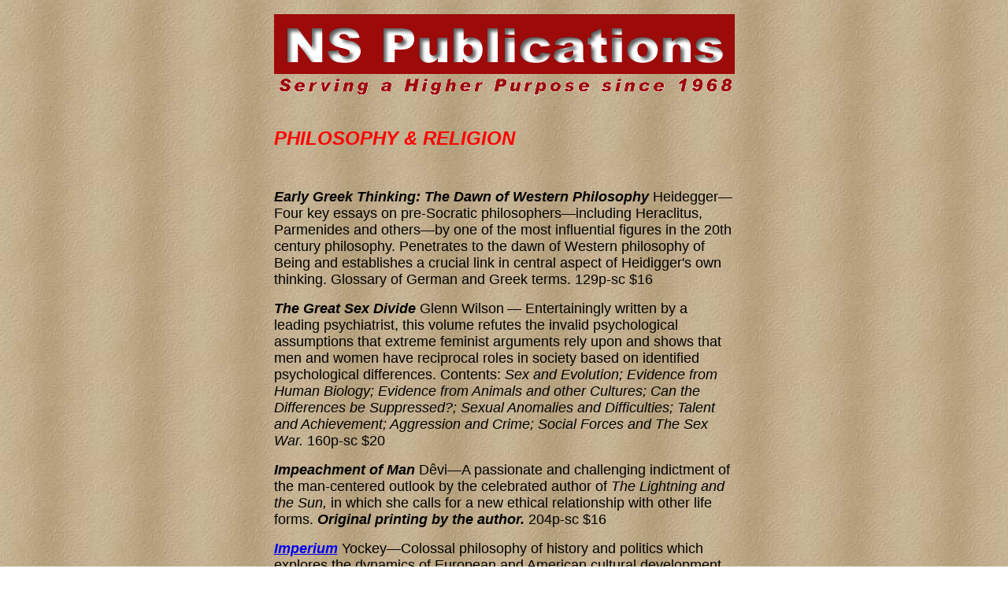

--- FILE ---
content_type: text/html
request_url: https://nspublications.com/philosophy/index.htm
body_size: 6227
content:
<html>
  <head>
    <meta http-equiv="content-type" content="text/html; charset=windows-1252">
    <!-- TemplateBeginEditable name="doctitle" -->
    <title>NS Publications</title>
    <!-- TemplateEndEditable -->
    <meta name="description" content="NS Publications is very simple: to 
          provide a useful and reliable source for books, brochures and audial           materials on NATIONAL SOCIALISM both past and present as well as to 
          make available pertinent selections on related subjects, such as Racial           Science, European History &amp; Culture, World War II and the Jewish 
          Question. In fulfilling this purpose, we offer access to materials often           difficult and sometimes impossible to find anywhere else.">
    <meta name="keywords" content="national socialist literature, german war propaganda,
			WWII, german marches, german war art, reproductions,			racialist literature, neo-nazi books, nazi art, german war music,
			nazi flags, hitler movement, wwii german history, european history, revisionist,			ancient legends, waffen SS, third reich, george lincoln rockwell, white power,
			jewish question, european prehistory, white cultural history ">
    <meta name="Books" content="White Racialist">
    <meta name="Microsoft Theme" content="none, default">
    <meta name="Microsoft Border" content="none">
    <script language="JavaScript" type="text/JavaScript">
<!--
function MM_preloadImages() { //v3.0
  var d=document; if(d.images){ if(!d.MM_p) d.MM_p=new Array();
    var i,j=d.MM_p.length,a=MM_preloadImages.arguments; for(i=0; i<a.length; i++)
    if (a[i].indexOf("#")!=0){ d.MM_p[j]=new Image; d.MM_p[j++].src=a[i];}}
}

function MM_swapImgRestore() { //v3.0
  var i,x,a=document.MM_sr; for(i=0;a&&i<a.length&&(x=a[i])&&x.oSrc;i++) x.src=x.oSrc;
}

function MM_findObj(n, d) { //v4.01
  var p,i,x;  if(!d) d=document; if((p=n.indexOf("?"))>0&&parent.frames.length) {
    d=parent.frames[n.substring(p+1)].document; n=n.substring(0,p);}
  if(!(x=d[n])&&d.all) x=d.all[n]; for (i=0;!x&&i<d.forms.length;i++) x=d.forms[i][n];
  for(i=0;!x&&d.layers&&i<d.layers.length;i++) x=MM_findObj(n,d.layers[i].document);
  if(!x && d.getElementById) x=d.getElementById(n); return x;
}

function MM_swapImage() { //v3.0
  var i,j=0,x,a=MM_swapImage.arguments; document.MM_sr=new Array; for(i=0;i<(a.length-2);i+=3)
   if ((x=MM_findObj(a[i]))!=null){document.MM_sr[j++]=x; if(!x.oSrc) x.oSrc=x.src; x.src=a[i+2];}
}
//-->
</script><!-- TemplateBeginEditable name="head" --><!-- TemplateEndEditable -->
  </head>
  <body onload="MM_preloadImages('../nspubgfx/nspubhomebutton.gif','../nspubgfx/nspubaudiobutton.gif','../nspubgfx/nspubposterbutton.gif')"
    background="../nspubgfx/curtain_tile.jpg">
    <div align="center">
      <table width="548" cellspacing="0" cellpadding="2" border="0">
        <tbody>
          <tr valign="top">
            <td width="544" align="left">
              <p><img src="../nspubgfx/nspubheader.gif" height="114" width="585"></p>
            </td>
          </tr>
          <tr valign="top">
            <td width="544">
              <p>&nbsp;</p>
              <div align="left">
                <p><font face="Verdana, Arial, Helvetica, sans-serif" size="5" color="#FF0000"><strong><em>PHILOSOPHY
                        &amp; RELIGION<br>
                      </em></strong></font></p>
                <p>&nbsp;</p>
                <p><font face="Arial, Helvetica, sans-serif" size="4"><strong><em>Early
                        Greek Thinking: The Dawn of Western Philosophy</em></strong>
                    Heidegger—Four key essays on pre-Socratic
                    philosophers—including Heraclitus, Parmenides and others—by
                    one of the most influential figures in the 20th century
                    philosophy. Penetrates to the dawn of Western philosophy of
                    Being and establishes a crucial link in central aspect of
                    Heidigger's own thinking. Glossary of German and Greek
                    terms. 129p-sc $16</font></p>
                <p><strong><em><font face="Arial, Helvetica, sans-serif" size="4">The
                        Great Sex Divide</font></em><font face="Arial, Helvetica, sans-serif"
                      size="4"> </font></strong><font face="Arial, Helvetica, sans-serif"
                    size="4">Glenn Wilson</font> <font face="Arial, Helvetica, sans-serif"
                    size="4">— Entertainingly written by a leading psychiatrist,
                    this volume refutes the invalid psychological assumptions
                    that extreme feminist arguments rely upon and shows that men
                    and women have reciprocal roles in society based on
                    identified psychological differences. Contents: <em>Sex and
                      Evolution; Evidence from Human Biology; Evidence from
                      Animals and other Cultures; Can the Differences be
                      Suppressed?; Sexual Anomalies and Difficulties; Talent and
                      Achievement; Aggression and Crime; Social Forces and The
                      Sex War.</em> 160p-sc $20</font></p>
                <p><font face="Arial, Helvetica, sans-serif" size="4"><em><strong>Impeachment
                        of Man</strong></em> Dêvi—A passionate and challenging
                    indictment of the man-centered outlook by the celebrated
                    author of <em>The Lightning and the Sun,</em> in which she
                    calls for a new ethical relationship with other life forms.
                    <em><strong>Original printing by the author.</strong></em>
                    204p-sc $16</font></p>
                <p><font face="Arial, Helvetica, sans-serif" size="4"><strong><em><a
                          href="imperiumbk.htm">Imperium</a></em></strong>
                    Yockey—Colossal philosophy of history and politics which
                    explores the dynamics of European and American cultural
                    development. A neo-Spenglerian perspective for the post-1945
                    world. 626p-sc $40</font></p>
                <p><font face="Arial, Helvetica, sans-serif" size="4"><strong><em><a
                          href="myth20thbook.htm">Myth of the Twentieth Century</a></em></strong>
                    Rosenberg— A must have compendium to <em>Mein Kampf.</em>
                    Alfred Rosenberg became National Socialism's leading
                    ideologist, a role given official recognition by Adolf
                    Hitler in 1934. The author of numerous political and
                    philosophical writings besides <em>The Myth of The
                      Twentieth Century,</em> Rosenberg was an uncompromising
                    foe to every tendency — whether racial, religious,
                    political, or philosophical — which he judged to be alien or
                    opposed to the Nordic, Germanic soul. It was for this, more
                    than for any alleged crimes during his ministry over the
                    occupied East, that Rosenberg was condemned and hanged in
                    Nuremberg in 1946. 470p-sc with index $45</font></p>
                <p><strong><em><font face="Arial, Helvetica, sans-serif" size="4"><a
                          href="mythosXXjahrhundertsbuch.htm">Der Mythus des XX.
                          Jahrhunderts:</a> </font></em></strong><font face="Arial, Helvetica, sans-serif"
                    size="4"><em>Eine Wertung der seelisch-geistigen
                      Gestaltenkampfe unserer Zeit</em> by Alfred Rosenberg—<br>
                    "The Myth of the 20th Century: An Evaluation of the
                    Spiritual-Intellectual <br>
                    Confrontation of Our Age." Reprint of the German original.
                    712p-hc $45 </font></p>
                <p><font face="Arial, Helvetica, sans-serif"><strong><font size="4"><a
                          href="../nsdoctrine/lightningbook.htm"><em>Lightning
                            and the Sun</em></a></font></strong> <font size="4">Devi—The
                      renowned post-war National Socialist champion, Savitri
                      Devi, in her remarkble work which first appeared in
                      abbreviated form in the <em>National Socialist World</em>
                      (Spring 1966), is finally available in its entirety. In
                      this book she illustrates how history occurs in cycles,
                      and great men of respective ages imprint each era. Herein
                      lies the esoteric hypothesis that Pharoh Akhnaton, Gengis
                      Khan, and Adolf Hitler were builders and Leaders, but in
                      the case of Adolf Hitler, there was even a deeper
                      significance to his underlying ideals for Aryan mankind.
                      He was a Leader in touch with the eternal truths of the
                      guiding forces of the Universe. A splendid insight 200p-sc
                      $ 20</font></font></p>
                <p><strong><em><font face="Arial, Helvetica, sans-serif" size="4">Man
                        and Technics</font></em></strong><font face="Arial, Helvetica, sans-serif"
                    size="4"> Oswald Spengler — The follow-up to his monumental
                    Decline of the West, this is an accessible introduction to
                    the Spenglerian philosophy of history. The fundamental
                    premise of the book is that the world is governed by natural
                    forces, not genteel political and religious creeds. The work
                    of an astute intellect, alive to the workings of the
                    universe; startling and refreshing. 73p-sc $16</font></p>
                <p><font face="Arial, Helvetica, sans-serif" size="4"><strong><em><a
                          href="../philosophy/myth20thbook.htm">Myth of the
                          Twentieth Century</a></em></strong> Rosenberg — A must
                    have compendium to <em>Mein Kampf.</em> Alfred Rosenberg
                    became National Socialism's leading ideologist, a role given
                    official recognition by Adolf Hitler in 1934. The author of
                    numerous political and philosophical writings besides <em>The
                      Myth of The Twentieth Century,</em> Rosenberg was an
                    uncompromising foe to every tendency — whether racial,
                    religious, political, or philosophical — which he judged to
                    be alien or opposed to the Nordic, Germanic soul. It was for
                    this, more than for any alleged crimes during his ministry
                    over the occupied East, that Rosenberg was condemned and
                    hanged in Nuremberg in 1946. 470p-sc with index $45</font></p>
                <p><strong><em><font face="Arial, Helvetica, sans-serif" size="4"><a
                          href="mythosXXjahrhundertsbuch.htm">Der Mythus des XX.
                          Jahrhunderts:</a> </font></em></strong><font face="Arial, Helvetica, sans-serif"
                    size="4"><em>Eine Wertung der seelisch-geistigen
                      Gestaltenkampfe unserer Zeit</em> by Alfred Rosenberg—<br>
                    "The Myth of the 20th Century: An Evaluation of the
                    Spiritual-Intellectual <br>
                    Confrontation of Our Age." Reprint of the German original.
                    712p-hc $50</font></p>
                <p><font face="Arial, Helvetica, sans-serif" size="4"><strong><em>The
                        Philosophy of Count de Gobineau</em></strong>
                    Spring—Valuable introduction to the life, work and worldview
                    of an important contributor to modern racial thought.
                    Contains selections from many of Gobineau's writings to give
                    a comprehensive overview to his thinking, including some
                    excerpts in the original French 303p-sc (1) $25</font></p>
                <p><font face="Arial, Helvetica, sans-serif" size="4"><strong><em>The
                        Religion of the Ancient Celts</em></strong>
                    MacCulloch—This classic text attempts to reconstruct the
                    Celtic religion according to the evidence found in ancient
                    manuscripts and the Welsh <em>Mabinogion,</em> as well as
                    folk tradition, custom, and burial mounds and other relics.
                    399p-sc $25</font></p>
                <p><font face="Arial, Helvetica, sans-serif" size="4"><strong><em>The
                        Republic</em></strong> Plato—This great classic work on
                    governance by the best of a people, this book details—from a
                    firmly anti-democratic standpoint—the measures needed to
                    establish an authoritarian racial state. Find out how
                    National Socialist philosophers were so enthusiastic about
                    this visionary work and why it makes liberals so nervous.
                    Are we ready for Plato's philosopher-king? Stimulating.
                    315p-sc $20 </font></p>
                <p><font size="4"><em><font face="Arial, Helvetica, sans-serif"><strong><a
                            href="../nsdoctrine/stimmederahnenbuch.htm">Die
                            Stimme der Ahnen</a></strong></font></em><font face="Arial, Helvetica, sans-serif">
                      by Wulf Soerensen— "The voice of our ancestors." A call to
                      members of a younger generation for blood loyalty.
                      Facsimile reprint of 1935 edition. German text. 37p-sc $14</font></font></p>
                <p><font face="Arial, Helvetica, sans-serif" size="4"><em><strong>Spiritual
                        Foundations of the New Europe</strong></em>
                    Dietrich—Text of a 1941 speech outlining the ideological
                    contrast between National Socialism and true freedom on the
                    one hand, and liberal democracy and plutocratic capitalism
                    on the other. 32p-sc $10<br>
                  </font></p>
                <p><strong><em><font face="Arial, Helvetica, sans-serif" size="4">Thus
                        Spoke Zarathustra</font></em></strong><font face="Arial, Helvetica, sans-serif"
                    size="4"> Nietzsche — Introduction by Elisabeth
                    Förster-Nietzsche. Translated by Thomas Common. German
                    philosopher Friedrich Nietzsche’s most famous book, written
                    between 1883 and 1885. Clarion call for a new racial type .
                    Set as a narrative of the travels and speeches of
                    Zarathustra—a name Nietzsche derived from the Indo-Aryan
                    founder of the Zoroastrian religion—this book was described
                    by its author as his most per-sonal work which summed up all
                    his essential ideas. 248p-sc $20</font></p>
                <p><em><strong><font face="Arial, Helvetica, sans-serif" size="4">Triumph
                        of Reason:</font></strong><font face="Arial, Helvetica, sans-serif"
                      size="4"> The Thinking Man’s Guide to Adolf Hitler </font></em><font
                    face="Arial, Helvetica, sans-serif" size="4">Walsh – This
                    power packed volume is a carefully organized and well
                    annotated selection of the <em>Führer’s</em> views on a
                    surprisingly wide variety of topics, excerpted from his
                    speeches and writings – unlike anything yet seen in the
                    English language. Inside a handsome, quality bound card
                    cover, is found what might be termed “the best of Adolf
                    Hitler.” Photos. 72p-sc $25</font></p>
                <p><font face="Arial, Helvetica, sans-serif" size="4"><strong><em>Wagner's
                        Ring: Turning the World Around</em></strong> Lee—There
                    is something about it that touches our racial soul and
                    releases the Aryan spirit. In this summary of Wagner's
                    powerful masterwork, Lee presents the <em>Ring</em> as the
                    story of man's transformation and higher evolution. "The <em>Ring</em>
                    assures us that our lives have meaning...We sense that we
                    are meant to move toward something beyond consciousness that
                    is infinite." 122p-sc $14</font></p>
                <p><strong><em><font face="Arial, Helvetica, sans-serif" size="4">Which
                        Way Western Man?</font></em></strong><font face="Arial, Helvetica, sans-serif"
                    size="4"> William Gayley Simpson — Throughout his long
                    lifetime, Simpson was a widely traveled and careful observer
                    of Western civilization and is relations with the non-White
                    peoples of the world, especially Negroes and Jews. An
                    exceptionally deep thinker, he traced the sickness that has
                    overtaken the White man’s world in the 20th century to its
                    roots. Every racially conscious White person will want this
                    book in their collection, as it is very possibly the best
                    book of racial philosophy originally written in the English
                    language. This is the only edition of <em>Which Way Western
                      Man</em> that incorporates the author’s final revisions.
                    1070p-sc $60</font></p>
                <p><font face="Arial, Helvetica, sans-serif" size="4"><strong><em>The
                        Voice of the Ancestors</em></strong> Wulf Sörensen—This
                    unique poetical work was originally published before the war
                    by the <em>Nordland Verlag.</em> Stressing the importance
                    of maintaining the purity of the bloodline, it offers a
                    glimpse of Germanic religiosity in contrast to
                    Judeo-Christian dogma. 40p-sc $10</font></p>
                <p>&nbsp;</p>
              </div>
              <p><font face="Verdana, Arial, Helvetica, sans-serif" size="4">Please
                  select a category from below</font></p>
              <p> </p>
              <p><font face="Verdana, Arial, Helvetica, sans-serif" size="4"><strong><a
                      href="../origins/index.htm">EUROPEAN ORIGINS &amp; HISTORY</a></strong></font></p>
              <p><font face="Verdana, Arial, Helvetica, sans-serif" size="4"><strong><a
                      href="../sagas/index.htm">SAGAS &amp; LEGENDS</a></strong></font></p>
              <p><font face="Verdana, Arial, Helvetica, sans-serif" size="4"><strong><a
                      href="../biographies/index.htm">BIOGRAPHY &amp; MEMOIRS</a></strong></font></p>
              <p><font face="Verdana, Arial, Helvetica, sans-serif" size="4"><strong><a
                      href="../wwii/index.htm">SECOND WORLD WAR</a></strong></font></p>
              <p><font face="Verdana, Arial, Helvetica, sans-serif" size="4"><strong><a
                      href="../waffenss/index.htm">WAFFEN-SS</a></strong></font></p>
              <p><font face="Verdana, Arial, Helvetica, sans-serif" size="4"><strong><a
                      href="../thirdreich/index.htm">THIRD REICH</a></strong></font></p>
              <p><font face="Verdana, Arial, Helvetica, sans-serif" size="4"><strong><a
                      href="../nsmovement/index.htm">NS MOVEMENT</a></strong></font></p>
              <p><font face="Verdana, Arial, Helvetica, sans-serif" size="4"><strong><a
                      href="../nsdoctrine/index.htm">NS DOCTRINE</a></strong></font></p>
              <p><font face="Verdana, Arial, Helvetica, sans-serif" size="4"><a
                    href="index.htm"><strong>PHILOSOPHY &amp; RELIGION</strong></a></font></p>
              <p><font face="Verdana, Arial, Helvetica, sans-serif" size="4"><strong><a
                      href="../jewishquestion/index.htm">JEWISH QUESTION</a></strong></font></p>
              <p><strong><font face="Verdana, Arial, Helvetica, sans-serif" size="4"><a
                      href="../holocaustmyth/index.htm">HOLOCAUST MYTH</a></font></strong></p>
              <p><strong><font face="Verdana, Arial, Helvetica, sans-serif" size="4"><a
                      href="../learngerman/index.htm">LEARNING GERMAN</a> </font></strong></p>
              <p><font face="Verdana, Arial, Helvetica, sans-serif" size="4"><strong><a
                      href="../racialscience/index.htm">RACE &amp; RACIAL
                      SCIENCE</a></strong></font></p>
              <p><font face="Verdana, Arial, Helvetica, sans-serif" size="4"><strong><a
                      href="../miscellaneous/index.htm">MISCELLANEOUS</a></strong>
                </font></p>
              <p> </p>
              <p><font face="Verdana, Arial, Helvetica, sans-serif" size="4">•
                  Indicates new or reissued titles.</font></p>
              <p><font face="Verdana, Arial, Helvetica, sans-serif" size="4"><br>
                  Also take a look at our list of <strong><a href="../newtitles/indexnewtitles.htm">NEW
                      TITLES</a>.</strong></font></p>
              <p><font face="Verdana, Arial, Helvetica, sans-serif" size="4">Some
                  titles are no longer available.<br>
                  See list of <strong><a href="../miscellaneous/notavailable.htm">NO
                      LONGER AVAILABLE</a></strong> titles.</font></p>
              <p><strong><a href="../orderinfo.htm"><font face="Arial, Helvetica, sans-serif"
                      color="#FF0000">ORDERING INFORMATION</font></a></strong></p>
              <p align="left"><strong><font face="Arial, Helvetica, sans-serif"
                    size="5">NS Publications</font></strong></p>
              <p align="left"><font face="Arial, Helvetica, sans-serif" size="5"><strong>PO
                    Box 188<br>
                    Wyandotte MI<br>
                    48192</strong></font></p>
              <p><font face="Arial, Helvetica, sans-serif" size="4" color="#000066"><strong>Michigan
                    residents add 6% sales tax.<br>
                    Shipping charges for all US orders: $6 <br>
                    Non-US customers please contact us for exact amount.<br>
                    Non-US customers assume full responsibility<br>
                    for receipt of any items prohibited in their countries.</strong></font></p>
              <p> </p>
              <p> </p>
              <p align="left"><font face="Verdana, Arial, Helvetica, sans-serif"
                  size="4"><a href="../index.htm" onmouseout="MM_swapImgRestore()"
                    onmouseover="MM_swapImage('Image4','','../nspubgfx/nspubhomebutton.gif',1)"><img
                      src="../nspubgfx/nspubhomebutton.gif" name="Image4" height="19"
                      width="86" border="0"></a><br>
                  <a href="../nspubcdspage.htm" onmouseout="MM_swapImgRestore()"
                    onmouseover="MM_swapImage('Image5','','../nspubgfx/nspubaudiobutton.gif',1)"><img
                      src="../nspubgfx/nspubaudiobutton.gif" name="Image5" height="19"
                      width="86" border="0"></a><br>
                  <a href="../nsposters/nsposters.htm" onmouseout="MM_swapImgRestore()"
                    onmouseover="MM_swapImage('Image6','','../nspubgfx/nspubposterbutton.gif',1)"><img
                      src="../nspubgfx/nspubposterbutton.gif" name="Image6" height="19"
                      width="86" border="0"></a><br>
                  <a href="../nspubexclusive/index.htm"><img src="../nspubgfx/nspubexclusivebutton.gif"
                      height="19" width="86" border="0"></a><br>
                  <a href="../featureditems/featureditems1.htm"><img src="../nspubgfx/nspubfeaturebutton.gif"
                      height="19" width="86" border="0"></a> </font></p>
              <!-- TemplateBeginEditable name="EditRegion1" --><!-- TemplateEndEditable -->
              <p><br>
              </p>
            </td>
          </tr>
        </tbody>
      </table>
    </div>
  </body>
</html>
